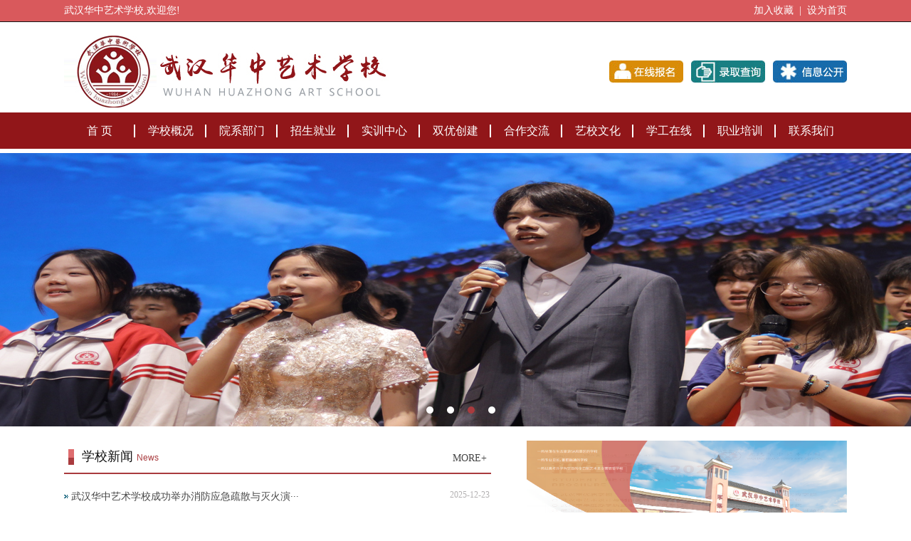

--- FILE ---
content_type: text/html; charset=utf-8
request_url: https://www.hzyxart.com/about.asp
body_size: 7355
content:
<!DOCTYPE html PUBLIC "-//W3C//DTD XHTML 1.0 Transitional//EN" "http://www.w3.org/TR/xhtml1/DTD/xhtml1-transitional.dtd">
<html xmlns="http://www.w3.org/1999/xhtml">
<head>
<meta http-equiv="Content-Type" content="text/html; charset=utf-8" />
<title>武汉华中艺术学校【官网】，武汉市艺术高中-武汉华中艺术学校【官网】，武汉市艺术高中</title>
<meta name="Keywords" content="武汉华中艺术学校|华中艺校|湖北有哪些艺术学校|武汉中职学校排名|华中艺校普通高考班|职普融通班|综合高中|高三复读学校" />
<meta name="Description" content="武汉华中艺术学校，华中地区最早开设中等艺术教育的专业学校." />
<meta name="360-site-verification" content="1149a9c77f3a1ae2ef4ebbcab2435382" />
<link href="/template/default/style/index.css"  rel="stylesheet" media="screen" type="text/css" />
<!--<script type="text/javascript" src="/template/default/js/jquery.js"></script>-->
<script type="text/javascript" src="/template/default/js/jquery-1.8.1.min.js"></script>
<script type="text/javascript" src="/template/default/js/jquery.SuperSlide.js"></script>
<script type="text/javascript" src="/template/default/js/jquery.yx_rotaion.js"></script>
<script type="text/javascript" src="/template/default/js/menu.js"></script>

</head>

<body>
<div class="topBg">
    <div class="top">
       <div class="topL">武汉华中艺术学校,欢迎您!</div>
       <div class="topR"><a href="#" onclick="JavaScript:addFavorite2()">加入收藏</a> &nbsp;|&nbsp; <a href="#"  onclick="this.style.behavior='url(#default#homepage)';this.setHomePage('http://www.hzyxart.com');">设为首页</a></div>
    </div>
</div>
<div class="topBg1">
    <div class="top1">
        <div class="logo"><a href="http://www.hzyxart.com/" target="_blank"><img src="/template/default/images/logo.jpg" alt="武汉华中艺术学校" /></a></div>
        <div class="top1R">
           <ul>
              <li><a href="/xinxi/"><img src="/template/default/images/bt3.jpg" /></a></li><li><a href="/search/" target="_blank"><img src="/template/default/images/bt2.jpg" /></a></li><li><a href="/apply/" target="_blank"><img src="/template/default/images/bt1.jpg" /></a></li>
           </ul>
        </div>
       <div class="clear"></div> 
    </div>
     <div class="clear"></div>
      <div class="menu">
        <ul id="nav">
          <li><a href="/">首 页</a></li>
          <li><a href="/aboutus/">学校概况</a>
           <ul>
               
               <li><a href="/jianjie/">学校简介</a></li>
               <li><a href="/leader/">领导信息</a></li>
               <li><a href="/expert/">专家介绍</a></li>
               <li><a href="/school/">校园风景</a></li>
               <li><a href="/student/">学生风采</a></li>
               <li><a href="/teacher/">教师风采</a></li>
           </ul>
          </li>
          <li><a href="/depar/">院系部门</a>
           <ul>
			   <li><a href="/yuanxi/">院系(系部)</a></li> 
			   <li><a href="/bumen/">部门</a></li> 	
           </ul>
          </li>
          <li><a href="http://zsw.hzyxart.com/" target="_blank">招生就业</a></li>
          <li><a href="/train/">实训中心</a></li>
          <li><a href="/shuangchuang/">双优创建</a>
             <ul>
               <li><a href="/xuexiao/">优秀学校</a></li>
               <li><a href="/zhuanye/">优质专业</a></li>
            </ul>  
          </li>
          <li><a href="/hezuo/">合作交流</a>
            <ul>
               <li><a href="/jxedu/">继续教育</a></li>
               <li><a href="/gjedu/">国际教育</a></li>
            </ul> 
          </li>
          <li><a href="/wenhua/">艺校文化</a>
             <ul>
			   
               <li><a href="/dangtuan/">党团建设</a></li>
               <li><a href="/xuexiaowh/">学校文化</a></li>
               <li><a href="/hezuoqy/">合作企业</a></li>
               <li><a href="/lingdaogh/">领导关怀</a></li>
           </ul>
          </li>
          <li><a href="http://xsc.hzyxart.com/" target="_blank">学工在线</a></li>
          <li><a href="/peixun/">职业培训</a>
             <ul>
			  <li><a href="/yishu/">艺术培训</a></li>
			  <li><a href="/zhiye/">职业培训</a></li>
            </ul> 
          </li>
          <li class="noline"><a href="/contact/">联系我们</a></li>
       </ul>
    </div>
</div>

<div class="banner rel">
  <div class="bd">
       <ul>
         
         <li><a href="#" style="background:url(/static/upload/image/20231024/1698157493355789.jpg) top center no-repeat;"></a></li>
         <li><a href="#" style="background:url(/static/upload/image/20260112/1768180785314320.jpg) top center no-repeat;"></a></li>
         <li><a href="#" style="background:url(/static/upload/image/20260122/1769066719145910.jpg) top center no-repeat;"></a></li>
         <li><a href="#" style="background:url(/static/upload/image/20260122/1769066743650904.jpg) top center no-repeat;"></a></li>     
    </ul>
  </div>
    <div class="hd abs">
      <ul>
        
        <li></li>
        <li></li>
        <li></li>
        <li></li>  
      </ul>
   </div>
  </div>
  
 <script>jQuery(".banner").slide({mainCell:".bd ul",effect:"fold",autoPlay:true});</script>

<div class="main">
    <div class="news">
        <div class="newsTitle"><span>学校新闻 <em>News</em></span><a href="/xxnews/">MORE+</a></div>
        <div class="newsCont">
            <ul>
               
                <li><a href="/xxnews/499.html" title="武汉华中艺术学校成功举办消防应急疏散与灭火演练——筑牢校园安全防线">武汉华中艺术学校成功举办消防应急疏散与灭火演···</a><span>2025-12-23</span></li>
                <li><a href="/xxnews/498.html" title="深耕艺术教育，点亮成长之路——武汉华中艺术学校舞蹈公益宣讲活动圆满举行">深耕艺术教育，点亮成长之路——武汉华中艺术学···</a><span>2025-12-23</span></li>
                <li><a href="/xxnews/497.html" title="武汉华中艺术学校高三学子美术联考顺利开考，为艺术梦想奋力一搏 武汉华中艺术学校">武汉华中艺术学校高三学子美术联考顺利开考，为···</a><span>2025-12-23</span></li>
                <li><a href="/xxnews/496.html" title="新力量·新理念·新未来！武汉华中艺术学校舞蹈专业家长会圆满落幕">新力量·新理念·新未来！武汉华中艺术学校舞蹈···</a><span>2025-12-23</span></li>
                <li><a href="/xxnews/495.html" title="市教育局组织的评审认定专家莅临武汉华中艺术学校指导职业体验中心建设工作">市教育局组织的评审认定专家莅临武汉华中艺术学···</a><span>2025-12-23</span></li>
                <li><a href="/xxnews/494.html" title="聚顶尖力量，搭成长桥梁！武汉华中艺术学校国标舞体育舞蹈教育平台再掀专业热潮">聚顶尖力量，搭成长桥梁！武汉华中艺术学校国标···</a><span>2025-12-23</span></li>
             </ul> 
        </div>
    </div>
    <div class="slide">
        <div class="yx-rotaion fl">
            <ul class="rotaion_list">
              
              <li><a href="/xxnews/433.html"><img src="/static/upload/other/20250506/1746524351979003.jpeg" alt="武汉华中艺术学校高考复读中心2025年招生简章"></a></li>
              <li><a href="/xxnews/432.html"><img src="/static/upload/image/20250422/1745308815792048.jpg" alt="武汉华中艺术学校2025年招生简章"></a></li>
              <li><a href="/xxnews/362.html"><img src="/static/upload/image/20240506/1714976952380306.png" alt="武汉华中艺术学校2024年招生简章"></a></li>
              <li><a href="/xxnews/473.html"><img src="/static/upload/image/20250820/1755673413188467.jpg" alt="我校校长王凯受聘为武昌区残疾人就业创业指导专家"></a></li>       
            </ul>
          </div>
        <script type="text/javascript">$(".yx-rotaion").yx_rotaion({auto:true});</script>
    </div>
   <div class="clear"></div>
</div>
<div class="sxBg">
    <div class="sx">
        <div class="sxL"><img src="/template/default/images/sxImg.jpg" border="0" usemap="#Map" />
          <map name="Map" id="Map">
            <area shape="rect" coords="85,204,152,225" href="/train/" />
          </map>
</div>
        <div class="sxR">
           <div class="sxTitle">为您提供更专业场地及技术指导</div>
           <div class="sxCont">
               <div id="demo" style="OVERFLOW: hidden;COLOR:#ffffff; width:815px;" class="scrollTable">
                   <table cellpadding="0" align="left" border="0" cellspace="0" width="815">
                     <tr>
                       <td id="demo1" valign="top"><table width="815" align="center" cellpadding="0" cellspacing="0" border="0">
                         <tr>
                            
                           <td align="center"><table width="140" align="center" cellpadding="0" cellspacing="0" border="0" style="margin-left:12px;">
                             <tr><td align="center"><a href="/train/403.html"><img src="/static/upload/image/20240920/1726798557442474.jpg" width="200" height="150" alt="武汉华中艺术学校体能训练中心"  /></a></td></tr>
                             <tr><td height="25" align="center"><a href="/train/403.html">武汉华中艺术学校体能训练中心</a></td></tr>
                           </table></td>  
                           <td align="center"><table width="140" align="center" cellpadding="0" cellspacing="0" border="0" style="margin-left:12px;">
                             <tr><td align="center"><a href="/train/367.html"><img src="/static/upload/image/20240605/1717573375109203.png" width="200" height="150" alt="智能艺术实训中心"  /></a></td></tr>
                             <tr><td height="25" align="center"><a href="/train/367.html">智能艺术实训中心</a></td></tr>
                           </table></td>  
                           <td align="center"><table width="140" align="center" cellpadding="0" cellspacing="0" border="0" style="margin-left:12px;">
                             <tr><td align="center"><a href="/train/39.html"><img src="/uppic/2021050544375433.jpg" width="200" height="150" alt="武汉华中艺术学校大门"  /></a></td></tr>
                             <tr><td height="25" align="center"><a href="/train/39.html">武汉华中艺术学校大门</a></td></tr>
                           </table></td>  
                           <td align="center"><table width="140" align="center" cellpadding="0" cellspacing="0" border="0" style="margin-left:12px;">
                             <tr><td align="center"><a href="/train/37.html"><img src="/static/upload/image/20240325/1711345392254976.jpg" width="200" height="150" alt="武汉华中艺术学校美术画室"  /></a></td></tr>
                             <tr><td height="25" align="center"><a href="/train/37.html">武汉华中艺术学校美术画室</a></td></tr>
                           </table></td>  
                           <td align="center"><table width="140" align="center" cellpadding="0" cellspacing="0" border="0" style="margin-left:12px;">
                             <tr><td align="center"><a href="/train/38.html"><img src="/uppic/2018012840511933.jpg" width="200" height="150" alt="武汉华中艺术学校音乐报告厅"  /></a></td></tr>
                             <tr><td height="25" align="center"><a href="/train/38.html">武汉华中艺术学校音乐报告厅</a></td></tr>
                           </table></td>  
                           <td align="center"><table width="140" align="center" cellpadding="0" cellspacing="0" border="0" style="margin-left:12px;">
                             <tr><td align="center"><a href="/train/35.html"><img src="/uppic/2020051950997013.jpg" width="200" height="150" alt="武汉华中艺术学校钢琴房"  /></a></td></tr>
                             <tr><td height="25" align="center"><a href="/train/35.html">武汉华中艺术学校钢琴房</a></td></tr>
                           </table></td>  
                           <td align="center"><table width="140" align="center" cellpadding="0" cellspacing="0" border="0" style="margin-left:12px;">
                             <tr><td align="center"><a href="/train/34.html"><img src="/uppic/2018012839625357.jpg" width="200" height="150" alt="武汉华中艺术学校舞蹈厅"  /></a></td></tr>
                             <tr><td height="25" align="center"><a href="/train/34.html">武汉华中艺术学校舞蹈厅</a></td></tr>
                           </table></td>  
                           <td align="center"><table width="140" align="center" cellpadding="0" cellspacing="0" border="0" style="margin-left:12px;">
                             <tr><td align="center"><a href="/train/36.html"><img src="/uppic/2018012840135561.jpg" width="200" height="150" alt="武汉华中艺术学校练声房"  /></a></td></tr>
                             <tr><td height="25" align="center"><a href="/train/36.html">武汉华中艺术学校练声房</a></td></tr>
                           </table></td>
                         </tr>
                       </table></td>
                       <td id="demo2" valign="top">&nbsp;</td>
                     </tr>
                   </table>
                 </div>
			   <script>
                var speed1=20//速度数值越大速度越慢
                demo2.innerHTML=demo1.innerHTML
                function Marquee1(){
                if(demo2.offsetWidth-demo.scrollLeft<=0)
                demo.scrollLeft-=demo1.offsetWidth
                else{
                demo.scrollLeft++
                }
                }
                var MyMar1=setInterval(Marquee1,speed1)
                demo.onmouseover=function() {clearInterval(MyMar1)}
                demo.onmouseout=function() {MyMar1=setInterval(Marquee1,speed1)}
                </script>  
           </div>
        </div>
    </div>
</div>
<div class="main1">
   <div class="notice">
       <div class="noticeTitle"><span>站内公告 <em>Notice</em></span><a href="/notice/">MORE+</a></div>
       <div class="noticeCont">
           <ul>
               
                <li><a href="/notice/500.html" title="武汉华中艺术学校质量年度报告（2025）">武汉华中艺术学校质量年度报告（2025）</a><span>2026-01-12</span></li>
                <li><a href="/notice/466.html" title="关于严格执行学生请假制度及违规处理的通知">关于严格执行学生请假制度及违规处理的通知</a><span>2025-06-28</span></li>
                <li><a href="/notice/427.html" title="关于林某琴在朋友圈不当言论的第二次警告通知">关于林某琴在朋友圈不当言论的第二次警告通知</a><span>2025-01-22</span></li>
                <li><a href="/notice/426.html" title="‌关于林某琴在朋友圈不当言论的第一次警告通知">‌关于林某琴在朋友圈不当言论的第一次警告通知</a><span>2025-01-19</span></li>
                <li><a href="/notice/425.html" title="武汉华中艺术学校质量年度报告（2024）">武汉华中艺术学校质量年度报告（2024）</a><span>2025-01-14</span></li>
                <li><a href="/notice/364.html" title="武汉华中艺术学校2024年职普融通实验班招生简章">武汉华中艺术学校2024年职普融通实验班招生简章</a><span>2024-06-03</span></li>
            </ul>
       </div>
   </div>
   
   <div class="zsjy">
       <div class="zsjyTitle"><span>党群工作 <em>Party&amp;Mass Work</em></span><a href="/work/" target="_blank">MORE+</a></div>
       <div class="zsjyCont" id="S_ContMy_11">
           <ul>
              
              <li><a href="/work/472.html" title="以创新为笔，绘就艺术教育新画卷" target="_blank">以创新为笔，绘就艺术教育新画卷</a><span>2025-08-05</span></li> 
              <li><a href="/work/428.html" title="我校部分党员参观中国共产党创始人之一陈谭秋故居纪念馆" target="_blank">我校部分党员参观中国共产党创始人之一陈谭秋故···</a><span>2025-02-21</span></li> 
              <li><a href="/work/423.html" title="为了不能忘却的纪念" target="_blank">为了不能忘却的纪念</a><span>2025-01-11</span></li> 
              <li><a href="/work/421.html" title="为推进湖北教育高质量发展贡献职校力量" target="_blank">为推进湖北教育高质量发展贡献职校力量</a><span>2025-01-06</span></li> 
              <li><a href="/work/360.html" title="缅怀革命先烈 传承红色基因——武汉华中艺术学校党建活动" target="_blank">缅怀革命先烈 传承红色基因——武汉华中艺术学校···</a><span>2024-04-16</span></li> 
              <li><a href="/work/330.html" title="戮力同心创伟业，携手向前扬中华" target="_blank">戮力同心创伟业，携手向前扬中华</a><span>2023-12-09</span></li>  
            </ul>
       </div>
   </div>
   <div class="clear"></div>
</div>
<div class="main2">
    <div class="about">
         <div class="aboutL">
             <img src="/template/default/images/img1.jpg" /> 
         </div>
         <div class="aboutR">
            <div class="aboutTitle">学校简介 <span>Introduction</span></div>
            <div class="aboutCont">
	           &nbsp; &nbsp; &nbsp; &nbsp; &nbsp;武汉华中艺术学校成立于1984年，学校占地面积210亩，建筑面积近4万平方米，是一所教育局批准成立的全日制寄宿类艺术学校。学校舞蹈房、钢琴室、美术室、报告厅、实训室、体育馆等教学功能设施齐全。学校地处长江中游九省通衢的现代化大都市武汉，学校环境优美，依山傍水，南门紧邻东湖梅园，北门与武汉植物园隔街相望，离武汉光谷中心圈仅十分钟路程，学校学习气氛浓烈，紧挨华中科技大学与中国地质大学，是莘莘学子求学深造的好地方。一流的师资、丰富的教学经验、完善的教学设备和生活设施处处洋溢着现代艺术人才教育基地的风采。&nbsp; &nbsp;四十··· 
            </div>
            <div class="more"><a href="/jianjie/">MORE+</a></div>
         </div>
    </div>
 <div class="clear"></div>
</div>

<div class="footBg">
   <div class="foot">
       <div class="footL">
         <p>2016-2023&copy;版权所有：武汉华中艺术学校  <a href="https://beian.miit.gov.cn/" target="_blank">鄂ICP备17014256号-2</a></p>
           <p>联系人：王老师 电话：027-58868788，邮箱：hzyxart@126.com QQ：240299271</p>
        <p>学校地址：学校地址：湖北省武汉市东湖风景区鲁磨路大李村276号（武汉植物园斜对面（学校北门）,或梦天湖大酒店斜对面（学校南门）</p>
        <p><a href="http://www.beian.gov.cn/portal/registerSystemInfo?recordcode=42018602000171" target="_blank"><img src="/template/default/images/baImg.png" /> &nbsp;鄂公网安备 42018602000171号</a> &nbsp;&nbsp;&nbsp;&nbsp;<a href="http://webscan.360.cn/index/checkwebsite/url/www.hzyxart.com" name="350b8b66ba15646fe7bddf365ec6b751" >360网站安全检测平台</a></p>
       </div>
       <div class="footR"><a id="_pingansec_bottomimagesmall_brand" href="http://si.trustutn.org/info?sn=223190329037885889524&certType=1" target="_blank"><img src="//v.trustutn.org/images/cert/brand_bottom_small.jpg"/></a></div>
   </div>
</div>
<!--<script type="text/javascript" src="//trusted.shuidi.cn/trusted.js?id=503&jump=0&style=1"></script>-->

</body>
</html>


--- FILE ---
content_type: application/javascript
request_url: https://www.hzyxart.com/template/default/js/menu.js
body_size: 1195
content:
// JavaScript Document

function menuFix() {
 var sfEls = document.getElementById("nav").getElementsByTagName("li");
 //alert(sfEls.length);
 for (var i=0; i<sfEls.length; i++) {
  sfEls[i].onmouseover=function() {
  this.className+=(this.className.length>0? " ": "") + "sfhover";
  }
  sfEls[i].onMouseDown=function() {
  this.className+=(this.className.length>0? " ": "") + "sfhover";
  }
  sfEls[i].onMouseUp=function() {
  this.className+=(this.className.length>0? " ": "") + "sfhover";
  }
  sfEls[i].onmouseout=function() {
  this.className=this.className.replace(new RegExp("( ?|^)sfhover\\b"), "");
  }
 }
}
window.onload=menuFix;


function showSub(id_num,num){
	//��ǩ����
	for(var i=1;i<=8;i++){
		
		if(GetObj("S_MenuMy_"+id_num+i)){
			GetObj("S_MenuMy_"+id_num+i).className='';
			
		}
		if(GetObj("S_ContMy_"+id_num+i)){
			GetObj("S_ContMy_"+id_num+i).style.display='none';
			
		}
		
	}
	if(GetObj("S_MenuMy_"+id_num+num)){
		GetObj("S_MenuMy_"+id_num+num).className='hover';
		
	}
	if(GetObj("S_ContMy_"+id_num+num)){
		GetObj("S_ContMy_"+id_num+num).style.display='block';
		
	}
	
}

function GetObj(objName){
	
	if(document.getElementById){
		
		return eval('document.getElementById("'+objName+'")');		
		
	}else {
		
		return eval('document.all.'+objName);		
		
	}
	
}


function showMenu(k,total)
{
  for(var i=1;i<=total;i++)
  {
      if(k == i)
	  {
	     document.all("tab"+k).style.display="block";
	  }
	  else
	  {
	     document.all("tab"+i).style.display="none";
	  }   
  }
}

$(window).ready(function(){
var _w=1000;
$(window).resize(function() {if($(window).width()<=_w){$('body').width(_w);$('.bd ul,.bd li').width(_w)}else{$('body').width('auto');$('.bd ul,.bd li').width($(window).width())}});
if($(window).width()<=_w){$('body').width(_w);$('.bd ul,.bd li').width(_w)}else{$('body').width('auto');$('.bd ul,.bd li').width($(window).width())}
})

function addFavorite2() {
    var url = window.location;
    var title = document.title;
    var ua = navigator.userAgent.toLowerCase();
    if (ua.indexOf("360se") > -1) {
        alert("����360������������ƣ��밴 Ctrl+D �ֶ��ղأ�");
    }
    else if (ua.indexOf("msie 8") > -1) {
        window.external.AddToFavoritesBar(url, title); //IE8
    }
    else if (document.all) {
  try{
   window.external.addFavorite(url, title);
  }catch(e){
   alert('�����������֧��,�밴 Ctrl+D �ֶ��ղ�!');
  }
    }
    else if (window.sidebar) {
        window.sidebar.addPanel(title, url, "");
    }
    else {
  alert('�����������֧��,�밴 Ctrl+D �ֶ��ղ�!');
    }
}


